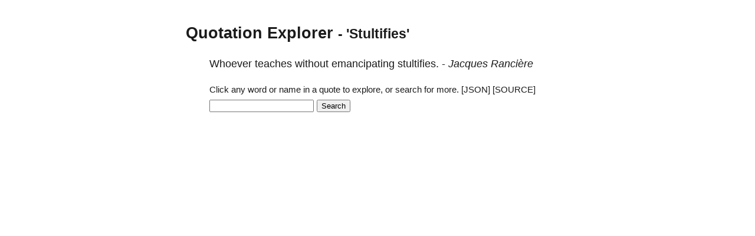

--- FILE ---
content_type: text/html; charset=utf-8
request_url: https://quotes.schollz.com/subject/stultifies
body_size: 1812
content:
<html>

<head>
<title>Quotation Explorer</title>
<meta name="viewport" content="width=device-width, initial-scale=1">
<style>
a { color: inherit; text-decoration:none; }
        body {
            font: 14px/1.25em sans-serif;
            margin: 40px auto;
            max-width: 650px;
            line-height: 1.6;
            font-size: 18px;
            color: #1b1b1b;
            padding: 0 10px
        }

        h1,
        h2,
        h3 {
            line-height: 1.2
        }

        a {
            text-decoration: none
        }
</style>
</head>

<body>
<script>
  (function(i,s,o,g,r,a,m){i['GoogleAnalyticsObject']=r;i[r]=i[r]||function(){
  (i[r].q=i[r].q||[]).push(arguments)},i[r].l=1*new Date();a=s.createElement(o),
  m=s.getElementsByTagName(o)[0];a.async=1;a.src=g;m.parentNode.insertBefore(a,m)
  })(window,document,'script','https://www.google-analytics.com/analytics.js','ga');

  ga('create', 'UA-2345677-18', 'auto');
  ga('send', 'pageview');

</script>

  <h2><a href="/">Quotation Explorer</a> <small> - 'Stultifies'</small></h2>
    
    <blockquote>Whoever <a href='/subject/teaches'>teaches</a> without <a href='/subject/emancipating'>emancipating</a> <a href='/subject/stultifies'>stultifies.</a>   - <i><a href='/author/jacques rancière'>Jacques Rancière</a> </i></blockquote>
    

    

    <blockquote>
    <form action="/search/" method = "POST">
    <small>
      Click any word or name in a quote to explore, or search for more. <a id="json" href="">[JSON]</a>&nbsp;<a href="https://github.com/schollz/quotation-explorer">[SOURCE]</a>&nbsp;
    </small>
    <input name="term">
    <input type="submit" value="Search">
    </form>
    </blockquote>

<script>
document.getElementById("json").setAttribute('href', window.location.href + ".json");
</script>
</body>

</html>
